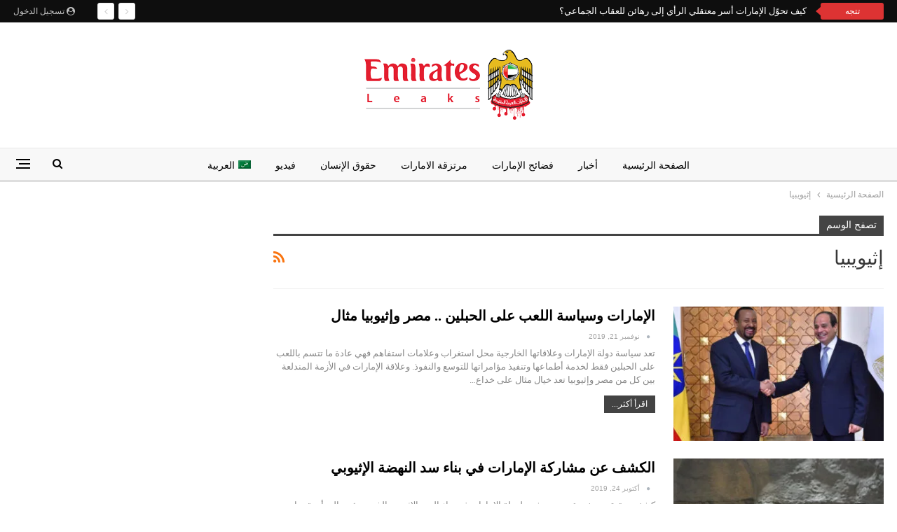

--- FILE ---
content_type: text/html; charset=UTF-8
request_url: https://emiratesleaks.com/tag/%D8%A5%D8%AB%D9%8A%D9%88%D9%8A%D8%A8%D9%8A%D8%A7/
body_size: 61738
content:
	<!DOCTYPE html>
		<!--[if IE 8]>
	<html class="ie ie8" dir="rtl" lang="ar"> <![endif]-->
	<!--[if IE 9]>
	<html class="ie ie9" dir="rtl" lang="ar"> <![endif]-->
	<!--[if gt IE 9]><!-->
<html dir="rtl" lang="ar"> <!--<![endif]-->
	<head>
				<meta charset="UTF-8">
		<meta http-equiv="X-UA-Compatible" content="IE=edge">
		<meta name="viewport" content="width=device-width, initial-scale=1.0">
		<link rel="pingback" href="https://emiratesleaks.com/xmlrpc.php"/>

		<meta name='robots' content='index, follow, max-image-preview:large, max-snippet:-1, max-video-preview:-1' />
	<style>img:is([sizes="auto" i], [sizes^="auto," i]) { contain-intrinsic-size: 3000px 1500px }</style>
	<link rel="alternate" hreflang="ar" href="https://emiratesleaks.com/tag/%d8%a5%d8%ab%d9%8a%d9%88%d9%8a%d8%a8%d9%8a%d8%a7/" />
<link rel="alternate" hreflang="x-default" href="https://emiratesleaks.com/tag/%d8%a5%d8%ab%d9%8a%d9%88%d9%8a%d8%a8%d9%8a%d8%a7/" />

	<!-- This site is optimized with the Yoast SEO plugin v26.8 - https://yoast.com/product/yoast-seo-wordpress/ -->
	<title>إثيويبيا الأرشيف - الإمارات ليكس</title>
	<link rel="canonical" href="https://emiratesleaks.com/tag/إثيويبيا/" />
	<meta property="og:locale" content="ar_AR" />
	<meta property="og:type" content="article" />
	<meta property="og:title" content="إثيويبيا الأرشيف - الإمارات ليكس" />
	<meta property="og:url" content="https://emiratesleaks.com/tag/إثيويبيا/" />
	<meta property="og:site_name" content="الإمارات ليكس" />
	<meta property="og:image" content="https://i0.wp.com/emiratesleaks.com/wp-content/uploads/2022/01/%D8%A7%D9%84%D8%A7%D9%85%D8%A7%D8%B1%D8%A7%D8%AA-%D9%84%D9%8A%D9%83%D8%B3-1.jpg?fit=175%2C95&ssl=1" />
	<meta property="og:image:width" content="175" />
	<meta property="og:image:height" content="95" />
	<meta property="og:image:type" content="image/jpeg" />
	<meta name="twitter:card" content="summary_large_image" />
	<meta name="twitter:site" content="@emirates_leakss" />
	<script type="application/ld+json" class="yoast-schema-graph">{"@context":"https://schema.org","@graph":[{"@type":"CollectionPage","@id":"https://emiratesleaks.com/tag/%d8%a5%d8%ab%d9%8a%d9%88%d9%8a%d8%a8%d9%8a%d8%a7/","url":"https://emiratesleaks.com/tag/%d8%a5%d8%ab%d9%8a%d9%88%d9%8a%d8%a8%d9%8a%d8%a7/","name":"إثيويبيا الأرشيف - الإمارات ليكس","isPartOf":{"@id":"https://emiratesleaks.com/#website"},"primaryImageOfPage":{"@id":"https://emiratesleaks.com/tag/%d8%a5%d8%ab%d9%8a%d9%88%d9%8a%d8%a8%d9%8a%d8%a7/#primaryimage"},"image":{"@id":"https://emiratesleaks.com/tag/%d8%a5%d8%ab%d9%8a%d9%88%d9%8a%d8%a8%d9%8a%d8%a7/#primaryimage"},"thumbnailUrl":"https://i0.wp.com/emiratesleaks.com/wp-content/uploads/2019/11/2030-6.jpg?fit=980%2C551&ssl=1","breadcrumb":{"@id":"https://emiratesleaks.com/tag/%d8%a5%d8%ab%d9%8a%d9%88%d9%8a%d8%a8%d9%8a%d8%a7/#breadcrumb"},"inLanguage":"ar"},{"@type":"ImageObject","inLanguage":"ar","@id":"https://emiratesleaks.com/tag/%d8%a5%d8%ab%d9%8a%d9%88%d9%8a%d8%a8%d9%8a%d8%a7/#primaryimage","url":"https://i0.wp.com/emiratesleaks.com/wp-content/uploads/2019/11/2030-6.jpg?fit=980%2C551&ssl=1","contentUrl":"https://i0.wp.com/emiratesleaks.com/wp-content/uploads/2019/11/2030-6.jpg?fit=980%2C551&ssl=1","width":980,"height":551},{"@type":"BreadcrumbList","@id":"https://emiratesleaks.com/tag/%d8%a5%d8%ab%d9%8a%d9%88%d9%8a%d8%a8%d9%8a%d8%a7/#breadcrumb","itemListElement":[{"@type":"ListItem","position":1,"name":"الرئيسية","item":"https://emiratesleaks.com/"},{"@type":"ListItem","position":2,"name":"إثيويبيا"}]},{"@type":"WebSite","@id":"https://emiratesleaks.com/#website","url":"https://emiratesleaks.com/","name":"الإمارات ليكس","description":"موقع إخباري يهتم بفضائح و انتهاكات دولة الامارات","publisher":{"@id":"https://emiratesleaks.com/#organization"},"potentialAction":[{"@type":"SearchAction","target":{"@type":"EntryPoint","urlTemplate":"https://emiratesleaks.com/?s={search_term_string}"},"query-input":{"@type":"PropertyValueSpecification","valueRequired":true,"valueName":"search_term_string"}}],"inLanguage":"ar"},{"@type":"Organization","@id":"https://emiratesleaks.com/#organization","name":"امارات ليكس","url":"https://emiratesleaks.com/","logo":{"@type":"ImageObject","inLanguage":"ar","@id":"https://emiratesleaks.com/#/schema/logo/image/","url":"https://emiratesleaks.com/wp-content/uploads/2022/01/cropped-شعار-الامارات-ليكس.jpg","contentUrl":"https://emiratesleaks.com/wp-content/uploads/2022/01/cropped-شعار-الامارات-ليكس.jpg","width":512,"height":512,"caption":"امارات ليكس"},"image":{"@id":"https://emiratesleaks.com/#/schema/logo/image/"},"sameAs":["https://x.com/emirates_leakss","https://www.youtube.com/channel/UCi7NAuxOhLKnq1xZbt5f55g"]}]}</script>
	<!-- / Yoast SEO plugin. -->


<link rel='dns-prefetch' href='//stats.wp.com' />
<link rel='dns-prefetch' href='//fonts.googleapis.com' />
<link rel='dns-prefetch' href='//www.googletagmanager.com' />
<link rel='preconnect' href='//i0.wp.com' />
<link rel='preconnect' href='//c0.wp.com' />
<link rel="alternate" type="application/rss+xml" title="الإمارات ليكس &laquo; الخلاصة" href="https://emiratesleaks.com/feed/" />
<link rel="alternate" type="application/rss+xml" title="الإمارات ليكس &laquo; خلاصة التعليقات" href="https://emiratesleaks.com/comments/feed/" />
<link rel="alternate" type="application/rss+xml" title="الإمارات ليكس &laquo; إثيويبيا خلاصة الوسوم" href="https://emiratesleaks.com/tag/%d8%a5%d8%ab%d9%8a%d9%88%d9%8a%d8%a8%d9%8a%d8%a7/feed/" />
<script type="text/javascript">
/* <![CDATA[ */
window._wpemojiSettings = {"baseUrl":"https:\/\/s.w.org\/images\/core\/emoji\/16.0.1\/72x72\/","ext":".png","svgUrl":"https:\/\/s.w.org\/images\/core\/emoji\/16.0.1\/svg\/","svgExt":".svg","source":{"concatemoji":"https:\/\/emiratesleaks.com\/wp-includes\/js\/wp-emoji-release.min.js?ver=6.8.3"}};
/*! This file is auto-generated */
!function(s,n){var o,i,e;function c(e){try{var t={supportTests:e,timestamp:(new Date).valueOf()};sessionStorage.setItem(o,JSON.stringify(t))}catch(e){}}function p(e,t,n){e.clearRect(0,0,e.canvas.width,e.canvas.height),e.fillText(t,0,0);var t=new Uint32Array(e.getImageData(0,0,e.canvas.width,e.canvas.height).data),a=(e.clearRect(0,0,e.canvas.width,e.canvas.height),e.fillText(n,0,0),new Uint32Array(e.getImageData(0,0,e.canvas.width,e.canvas.height).data));return t.every(function(e,t){return e===a[t]})}function u(e,t){e.clearRect(0,0,e.canvas.width,e.canvas.height),e.fillText(t,0,0);for(var n=e.getImageData(16,16,1,1),a=0;a<n.data.length;a++)if(0!==n.data[a])return!1;return!0}function f(e,t,n,a){switch(t){case"flag":return n(e,"\ud83c\udff3\ufe0f\u200d\u26a7\ufe0f","\ud83c\udff3\ufe0f\u200b\u26a7\ufe0f")?!1:!n(e,"\ud83c\udde8\ud83c\uddf6","\ud83c\udde8\u200b\ud83c\uddf6")&&!n(e,"\ud83c\udff4\udb40\udc67\udb40\udc62\udb40\udc65\udb40\udc6e\udb40\udc67\udb40\udc7f","\ud83c\udff4\u200b\udb40\udc67\u200b\udb40\udc62\u200b\udb40\udc65\u200b\udb40\udc6e\u200b\udb40\udc67\u200b\udb40\udc7f");case"emoji":return!a(e,"\ud83e\udedf")}return!1}function g(e,t,n,a){var r="undefined"!=typeof WorkerGlobalScope&&self instanceof WorkerGlobalScope?new OffscreenCanvas(300,150):s.createElement("canvas"),o=r.getContext("2d",{willReadFrequently:!0}),i=(o.textBaseline="top",o.font="600 32px Arial",{});return e.forEach(function(e){i[e]=t(o,e,n,a)}),i}function t(e){var t=s.createElement("script");t.src=e,t.defer=!0,s.head.appendChild(t)}"undefined"!=typeof Promise&&(o="wpEmojiSettingsSupports",i=["flag","emoji"],n.supports={everything:!0,everythingExceptFlag:!0},e=new Promise(function(e){s.addEventListener("DOMContentLoaded",e,{once:!0})}),new Promise(function(t){var n=function(){try{var e=JSON.parse(sessionStorage.getItem(o));if("object"==typeof e&&"number"==typeof e.timestamp&&(new Date).valueOf()<e.timestamp+604800&&"object"==typeof e.supportTests)return e.supportTests}catch(e){}return null}();if(!n){if("undefined"!=typeof Worker&&"undefined"!=typeof OffscreenCanvas&&"undefined"!=typeof URL&&URL.createObjectURL&&"undefined"!=typeof Blob)try{var e="postMessage("+g.toString()+"("+[JSON.stringify(i),f.toString(),p.toString(),u.toString()].join(",")+"));",a=new Blob([e],{type:"text/javascript"}),r=new Worker(URL.createObjectURL(a),{name:"wpTestEmojiSupports"});return void(r.onmessage=function(e){c(n=e.data),r.terminate(),t(n)})}catch(e){}c(n=g(i,f,p,u))}t(n)}).then(function(e){for(var t in e)n.supports[t]=e[t],n.supports.everything=n.supports.everything&&n.supports[t],"flag"!==t&&(n.supports.everythingExceptFlag=n.supports.everythingExceptFlag&&n.supports[t]);n.supports.everythingExceptFlag=n.supports.everythingExceptFlag&&!n.supports.flag,n.DOMReady=!1,n.readyCallback=function(){n.DOMReady=!0}}).then(function(){return e}).then(function(){var e;n.supports.everything||(n.readyCallback(),(e=n.source||{}).concatemoji?t(e.concatemoji):e.wpemoji&&e.twemoji&&(t(e.twemoji),t(e.wpemoji)))}))}((window,document),window._wpemojiSettings);
/* ]]> */
</script>
<style id='wp-emoji-styles-inline-css' type='text/css'>

	img.wp-smiley, img.emoji {
		display: inline !important;
		border: none !important;
		box-shadow: none !important;
		height: 1em !important;
		width: 1em !important;
		margin: 0 0.07em !important;
		vertical-align: -0.1em !important;
		background: none !important;
		padding: 0 !important;
	}
</style>
<link rel='stylesheet' id='wp-block-library-rtl-css' href='https://c0.wp.com/c/6.8.3/wp-includes/css/dist/block-library/style-rtl.min.css' type='text/css' media='all' />
<style id='classic-theme-styles-inline-css' type='text/css'>
/*! This file is auto-generated */
.wp-block-button__link{color:#fff;background-color:#32373c;border-radius:9999px;box-shadow:none;text-decoration:none;padding:calc(.667em + 2px) calc(1.333em + 2px);font-size:1.125em}.wp-block-file__button{background:#32373c;color:#fff;text-decoration:none}
</style>
<link rel='stylesheet' id='mediaelement-css' href='https://c0.wp.com/c/6.8.3/wp-includes/js/mediaelement/mediaelementplayer-legacy.min.css' type='text/css' media='all' />
<link rel='stylesheet' id='wp-mediaelement-css' href='https://c0.wp.com/c/6.8.3/wp-includes/js/mediaelement/wp-mediaelement.min.css' type='text/css' media='all' />
<style id='jetpack-sharing-buttons-style-inline-css' type='text/css'>
.jetpack-sharing-buttons__services-list{display:flex;flex-direction:row;flex-wrap:wrap;gap:0;list-style-type:none;margin:5px;padding:0}.jetpack-sharing-buttons__services-list.has-small-icon-size{font-size:12px}.jetpack-sharing-buttons__services-list.has-normal-icon-size{font-size:16px}.jetpack-sharing-buttons__services-list.has-large-icon-size{font-size:24px}.jetpack-sharing-buttons__services-list.has-huge-icon-size{font-size:36px}@media print{.jetpack-sharing-buttons__services-list{display:none!important}}.editor-styles-wrapper .wp-block-jetpack-sharing-buttons{gap:0;padding-inline-start:0}ul.jetpack-sharing-buttons__services-list.has-background{padding:1.25em 2.375em}
</style>
<style id='global-styles-inline-css' type='text/css'>
:root{--wp--preset--aspect-ratio--square: 1;--wp--preset--aspect-ratio--4-3: 4/3;--wp--preset--aspect-ratio--3-4: 3/4;--wp--preset--aspect-ratio--3-2: 3/2;--wp--preset--aspect-ratio--2-3: 2/3;--wp--preset--aspect-ratio--16-9: 16/9;--wp--preset--aspect-ratio--9-16: 9/16;--wp--preset--color--black: #000000;--wp--preset--color--cyan-bluish-gray: #abb8c3;--wp--preset--color--white: #ffffff;--wp--preset--color--pale-pink: #f78da7;--wp--preset--color--vivid-red: #cf2e2e;--wp--preset--color--luminous-vivid-orange: #ff6900;--wp--preset--color--luminous-vivid-amber: #fcb900;--wp--preset--color--light-green-cyan: #7bdcb5;--wp--preset--color--vivid-green-cyan: #00d084;--wp--preset--color--pale-cyan-blue: #8ed1fc;--wp--preset--color--vivid-cyan-blue: #0693e3;--wp--preset--color--vivid-purple: #9b51e0;--wp--preset--gradient--vivid-cyan-blue-to-vivid-purple: linear-gradient(135deg,rgba(6,147,227,1) 0%,rgb(155,81,224) 100%);--wp--preset--gradient--light-green-cyan-to-vivid-green-cyan: linear-gradient(135deg,rgb(122,220,180) 0%,rgb(0,208,130) 100%);--wp--preset--gradient--luminous-vivid-amber-to-luminous-vivid-orange: linear-gradient(135deg,rgba(252,185,0,1) 0%,rgba(255,105,0,1) 100%);--wp--preset--gradient--luminous-vivid-orange-to-vivid-red: linear-gradient(135deg,rgba(255,105,0,1) 0%,rgb(207,46,46) 100%);--wp--preset--gradient--very-light-gray-to-cyan-bluish-gray: linear-gradient(135deg,rgb(238,238,238) 0%,rgb(169,184,195) 100%);--wp--preset--gradient--cool-to-warm-spectrum: linear-gradient(135deg,rgb(74,234,220) 0%,rgb(151,120,209) 20%,rgb(207,42,186) 40%,rgb(238,44,130) 60%,rgb(251,105,98) 80%,rgb(254,248,76) 100%);--wp--preset--gradient--blush-light-purple: linear-gradient(135deg,rgb(255,206,236) 0%,rgb(152,150,240) 100%);--wp--preset--gradient--blush-bordeaux: linear-gradient(135deg,rgb(254,205,165) 0%,rgb(254,45,45) 50%,rgb(107,0,62) 100%);--wp--preset--gradient--luminous-dusk: linear-gradient(135deg,rgb(255,203,112) 0%,rgb(199,81,192) 50%,rgb(65,88,208) 100%);--wp--preset--gradient--pale-ocean: linear-gradient(135deg,rgb(255,245,203) 0%,rgb(182,227,212) 50%,rgb(51,167,181) 100%);--wp--preset--gradient--electric-grass: linear-gradient(135deg,rgb(202,248,128) 0%,rgb(113,206,126) 100%);--wp--preset--gradient--midnight: linear-gradient(135deg,rgb(2,3,129) 0%,rgb(40,116,252) 100%);--wp--preset--font-size--small: 13px;--wp--preset--font-size--medium: 20px;--wp--preset--font-size--large: 36px;--wp--preset--font-size--x-large: 42px;--wp--preset--spacing--20: 0.44rem;--wp--preset--spacing--30: 0.67rem;--wp--preset--spacing--40: 1rem;--wp--preset--spacing--50: 1.5rem;--wp--preset--spacing--60: 2.25rem;--wp--preset--spacing--70: 3.38rem;--wp--preset--spacing--80: 5.06rem;--wp--preset--shadow--natural: 6px 6px 9px rgba(0, 0, 0, 0.2);--wp--preset--shadow--deep: 12px 12px 50px rgba(0, 0, 0, 0.4);--wp--preset--shadow--sharp: 6px 6px 0px rgba(0, 0, 0, 0.2);--wp--preset--shadow--outlined: 6px 6px 0px -3px rgba(255, 255, 255, 1), 6px 6px rgba(0, 0, 0, 1);--wp--preset--shadow--crisp: 6px 6px 0px rgba(0, 0, 0, 1);}:where(.is-layout-flex){gap: 0.5em;}:where(.is-layout-grid){gap: 0.5em;}body .is-layout-flex{display: flex;}.is-layout-flex{flex-wrap: wrap;align-items: center;}.is-layout-flex > :is(*, div){margin: 0;}body .is-layout-grid{display: grid;}.is-layout-grid > :is(*, div){margin: 0;}:where(.wp-block-columns.is-layout-flex){gap: 2em;}:where(.wp-block-columns.is-layout-grid){gap: 2em;}:where(.wp-block-post-template.is-layout-flex){gap: 1.25em;}:where(.wp-block-post-template.is-layout-grid){gap: 1.25em;}.has-black-color{color: var(--wp--preset--color--black) !important;}.has-cyan-bluish-gray-color{color: var(--wp--preset--color--cyan-bluish-gray) !important;}.has-white-color{color: var(--wp--preset--color--white) !important;}.has-pale-pink-color{color: var(--wp--preset--color--pale-pink) !important;}.has-vivid-red-color{color: var(--wp--preset--color--vivid-red) !important;}.has-luminous-vivid-orange-color{color: var(--wp--preset--color--luminous-vivid-orange) !important;}.has-luminous-vivid-amber-color{color: var(--wp--preset--color--luminous-vivid-amber) !important;}.has-light-green-cyan-color{color: var(--wp--preset--color--light-green-cyan) !important;}.has-vivid-green-cyan-color{color: var(--wp--preset--color--vivid-green-cyan) !important;}.has-pale-cyan-blue-color{color: var(--wp--preset--color--pale-cyan-blue) !important;}.has-vivid-cyan-blue-color{color: var(--wp--preset--color--vivid-cyan-blue) !important;}.has-vivid-purple-color{color: var(--wp--preset--color--vivid-purple) !important;}.has-black-background-color{background-color: var(--wp--preset--color--black) !important;}.has-cyan-bluish-gray-background-color{background-color: var(--wp--preset--color--cyan-bluish-gray) !important;}.has-white-background-color{background-color: var(--wp--preset--color--white) !important;}.has-pale-pink-background-color{background-color: var(--wp--preset--color--pale-pink) !important;}.has-vivid-red-background-color{background-color: var(--wp--preset--color--vivid-red) !important;}.has-luminous-vivid-orange-background-color{background-color: var(--wp--preset--color--luminous-vivid-orange) !important;}.has-luminous-vivid-amber-background-color{background-color: var(--wp--preset--color--luminous-vivid-amber) !important;}.has-light-green-cyan-background-color{background-color: var(--wp--preset--color--light-green-cyan) !important;}.has-vivid-green-cyan-background-color{background-color: var(--wp--preset--color--vivid-green-cyan) !important;}.has-pale-cyan-blue-background-color{background-color: var(--wp--preset--color--pale-cyan-blue) !important;}.has-vivid-cyan-blue-background-color{background-color: var(--wp--preset--color--vivid-cyan-blue) !important;}.has-vivid-purple-background-color{background-color: var(--wp--preset--color--vivid-purple) !important;}.has-black-border-color{border-color: var(--wp--preset--color--black) !important;}.has-cyan-bluish-gray-border-color{border-color: var(--wp--preset--color--cyan-bluish-gray) !important;}.has-white-border-color{border-color: var(--wp--preset--color--white) !important;}.has-pale-pink-border-color{border-color: var(--wp--preset--color--pale-pink) !important;}.has-vivid-red-border-color{border-color: var(--wp--preset--color--vivid-red) !important;}.has-luminous-vivid-orange-border-color{border-color: var(--wp--preset--color--luminous-vivid-orange) !important;}.has-luminous-vivid-amber-border-color{border-color: var(--wp--preset--color--luminous-vivid-amber) !important;}.has-light-green-cyan-border-color{border-color: var(--wp--preset--color--light-green-cyan) !important;}.has-vivid-green-cyan-border-color{border-color: var(--wp--preset--color--vivid-green-cyan) !important;}.has-pale-cyan-blue-border-color{border-color: var(--wp--preset--color--pale-cyan-blue) !important;}.has-vivid-cyan-blue-border-color{border-color: var(--wp--preset--color--vivid-cyan-blue) !important;}.has-vivid-purple-border-color{border-color: var(--wp--preset--color--vivid-purple) !important;}.has-vivid-cyan-blue-to-vivid-purple-gradient-background{background: var(--wp--preset--gradient--vivid-cyan-blue-to-vivid-purple) !important;}.has-light-green-cyan-to-vivid-green-cyan-gradient-background{background: var(--wp--preset--gradient--light-green-cyan-to-vivid-green-cyan) !important;}.has-luminous-vivid-amber-to-luminous-vivid-orange-gradient-background{background: var(--wp--preset--gradient--luminous-vivid-amber-to-luminous-vivid-orange) !important;}.has-luminous-vivid-orange-to-vivid-red-gradient-background{background: var(--wp--preset--gradient--luminous-vivid-orange-to-vivid-red) !important;}.has-very-light-gray-to-cyan-bluish-gray-gradient-background{background: var(--wp--preset--gradient--very-light-gray-to-cyan-bluish-gray) !important;}.has-cool-to-warm-spectrum-gradient-background{background: var(--wp--preset--gradient--cool-to-warm-spectrum) !important;}.has-blush-light-purple-gradient-background{background: var(--wp--preset--gradient--blush-light-purple) !important;}.has-blush-bordeaux-gradient-background{background: var(--wp--preset--gradient--blush-bordeaux) !important;}.has-luminous-dusk-gradient-background{background: var(--wp--preset--gradient--luminous-dusk) !important;}.has-pale-ocean-gradient-background{background: var(--wp--preset--gradient--pale-ocean) !important;}.has-electric-grass-gradient-background{background: var(--wp--preset--gradient--electric-grass) !important;}.has-midnight-gradient-background{background: var(--wp--preset--gradient--midnight) !important;}.has-small-font-size{font-size: var(--wp--preset--font-size--small) !important;}.has-medium-font-size{font-size: var(--wp--preset--font-size--medium) !important;}.has-large-font-size{font-size: var(--wp--preset--font-size--large) !important;}.has-x-large-font-size{font-size: var(--wp--preset--font-size--x-large) !important;}
:where(.wp-block-post-template.is-layout-flex){gap: 1.25em;}:where(.wp-block-post-template.is-layout-grid){gap: 1.25em;}
:where(.wp-block-columns.is-layout-flex){gap: 2em;}:where(.wp-block-columns.is-layout-grid){gap: 2em;}
:root :where(.wp-block-pullquote){font-size: 1.5em;line-height: 1.6;}
</style>
<link rel='stylesheet' id='wpml-menu-item-0-css' href='https://emiratesleaks.com/wp-content/plugins/sitepress-multilingual-cms/templates/language-switchers/menu-item/style.min.css?ver=1' type='text/css' media='all' />
<link rel='stylesheet' id='better-framework-main-fonts-css' href='https://fonts.googleapis.com/css?family=Roboto:400,500,700,400italic%7CPT+Serif:700&#038;display=swap' type='text/css' media='all' />
<script type="text/javascript" src="https://c0.wp.com/c/6.8.3/wp-includes/js/jquery/jquery.min.js" id="jquery-core-js"></script>
<script type="text/javascript" src="https://c0.wp.com/c/6.8.3/wp-includes/js/jquery/jquery-migrate.min.js" id="jquery-migrate-js"></script>
<!--[if lt IE 9]>
<script type="text/javascript" src="https://emiratesleaks.com/wp-content/themes/publisher/includes/libs/better-framework/assets/js/html5shiv.min.js?ver=3.11.2" id="bf-html5shiv-js"></script>
<![endif]-->
<!--[if lt IE 9]>
<script type="text/javascript" src="https://emiratesleaks.com/wp-content/themes/publisher/includes/libs/better-framework/assets/js/respond.min.js?ver=3.11.2" id="bf-respond-js"></script>
<![endif]-->
<link rel="https://api.w.org/" href="https://emiratesleaks.com/wp-json/" /><link rel="alternate" title="JSON" type="application/json" href="https://emiratesleaks.com/wp-json/wp/v2/tags/3659" /><link rel="EditURI" type="application/rsd+xml" title="RSD" href="https://emiratesleaks.com/xmlrpc.php?rsd" />
<meta name="generator" content="WordPress 6.8.3" />
<meta name="generator" content="WPML ver:4.7.3 stt:5,1,4;" />
<meta name="generator" content="Site Kit by Google 1.170.0" /><!-- Global site tag (gtag.js) - Google Analytics -->
<script async src="https://www.googletagmanager.com/gtag/js?id=UA-211285316-1"></script>
<script>
  window.dataLayer = window.dataLayer || [];
  function gtag(){dataLayer.push(arguments);}
  gtag('js', new Date());

  gtag('config', 'UA-211285316-1');
</script>
	<style>img#wpstats{display:none}</style>
		<meta name="google-site-verification" content="rjjf30oBmMCYkbXVNx6TPahy4kdnTQBzEr-pR0fZfps"><meta name="generator" content="Powered by WPBakery Page Builder - drag and drop page builder for WordPress."/>
<script type="application/ld+json">{
    "@context": "http:\/\/schema.org\/",
    "@type": "Organization",
    "@id": "#organization",
    "logo": {
        "@type": "ImageObject",
        "url": "https:\/\/emiratesleaks.com\/wp-content\/uploads\/2023\/02\/Logo-emiratesleaks.png"
    },
    "url": "https:\/\/emiratesleaks.com\/",
    "name": "\u0627\u0644\u0625\u0645\u0627\u0631\u0627\u062a \u0644\u064a\u0643\u0633",
    "description": "\u0645\u0648\u0642\u0639 \u0625\u062e\u0628\u0627\u0631\u064a \u064a\u0647\u062a\u0645 \u0628\u0641\u0636\u0627\u0626\u062d \u0648 \u0627\u0646\u062a\u0647\u0627\u0643\u0627\u062a \u062f\u0648\u0644\u0629 \u0627\u0644\u0627\u0645\u0627\u0631\u0627\u062a"
}</script>
<script type="application/ld+json">{
    "@context": "http:\/\/schema.org\/",
    "@type": "WebSite",
    "name": "\u0627\u0644\u0625\u0645\u0627\u0631\u0627\u062a \u0644\u064a\u0643\u0633",
    "alternateName": "\u0645\u0648\u0642\u0639 \u0625\u062e\u0628\u0627\u0631\u064a \u064a\u0647\u062a\u0645 \u0628\u0641\u0636\u0627\u0626\u062d \u0648 \u0627\u0646\u062a\u0647\u0627\u0643\u0627\u062a \u062f\u0648\u0644\u0629 \u0627\u0644\u0627\u0645\u0627\u0631\u0627\u062a",
    "url": "https:\/\/emiratesleaks.com\/"
}</script>
<link rel='stylesheet' id='bf-minifed-css-1' href='https://emiratesleaks.com/wp-content/bs-booster-cache/799f854bb9d8808c6d4b371ee732dd3a.css' type='text/css' media='all' />
<link rel='stylesheet' id='7.8.0-1768731418' href='https://emiratesleaks.com/wp-content/bs-booster-cache/a7d651539c9899783259f0d566501673.css' type='text/css' media='all' />
<link rel="icon" href="https://i0.wp.com/emiratesleaks.com/wp-content/uploads/2022/01/cropped-%D9%85%D9%88%D9%82%D8%B9-%D8%A7%D9%84%D8%A7%D9%85%D8%A7%D8%B1%D8%A7%D8%AA-%D9%84%D9%8A%D9%83%D8%B3.jpg?fit=32%2C32&#038;ssl=1" sizes="32x32" />
<link rel="icon" href="https://i0.wp.com/emiratesleaks.com/wp-content/uploads/2022/01/cropped-%D9%85%D9%88%D9%82%D8%B9-%D8%A7%D9%84%D8%A7%D9%85%D8%A7%D8%B1%D8%A7%D8%AA-%D9%84%D9%8A%D9%83%D8%B3.jpg?fit=192%2C192&#038;ssl=1" sizes="192x192" />
<link rel="apple-touch-icon" href="https://i0.wp.com/emiratesleaks.com/wp-content/uploads/2022/01/cropped-%D9%85%D9%88%D9%82%D8%B9-%D8%A7%D9%84%D8%A7%D9%85%D8%A7%D8%B1%D8%A7%D8%AA-%D9%84%D9%8A%D9%83%D8%B3.jpg?fit=180%2C180&#038;ssl=1" />
<meta name="msapplication-TileImage" content="https://i0.wp.com/emiratesleaks.com/wp-content/uploads/2022/01/cropped-%D9%85%D9%88%D9%82%D8%B9-%D8%A7%D9%84%D8%A7%D9%85%D8%A7%D8%B1%D8%A7%D8%AA-%D9%84%D9%8A%D9%83%D8%B3.jpg?fit=270%2C270&#038;ssl=1" />

<!-- BetterFramework Head Inline CSS -->
<style>
.archive-title .desc{
    display:none;
}

</style>
<!-- /BetterFramework Head Inline CSS-->
		<style type="text/css" id="wp-custom-css">
			a,h1,h2,h3,h4{
    font-family: 'Cairo' !important; 
}
p,span {
    font-family: 'Noto Sans Arabic', sans-serif;
}		</style>
		<noscript><style> .wpb_animate_when_almost_visible { opacity: 1; }</style></noscript>	</head>

<body class="rtl archive tag tag-3659 wp-theme-publisher bs-theme bs-publisher bs-publisher-news-plus active-light-box close-rh page-layout-2-col-right full-width active-sticky-sidebar main-menu-sticky-smart active-ajax-search  wpb-js-composer js-comp-ver-6.9.0 vc_responsive bs-ll-a" dir="rtl">
<div class="off-canvas-overlay"></div>
<div class="off-canvas-container right skin-white">
	<div class="off-canvas-inner">
		<span class="canvas-close"><i></i></span>
					<div class="off-canvas-header">
								<div class="site-description">موقع إخباري يهتم بفضائح و انتهاكات دولة الامارات</div>
			</div>
						<div class="off-canvas-search">
				<form role="search" method="get" action="https://emiratesleaks.com">
					<input type="text" name="s" value=""
					       placeholder="بحث...">
					<i class="fa fa-search"></i>
				</form>
			</div>
						<nav class="off-canvas-menu">
				<ul class="menu bsm-pure clearfix">
					<li id="menu-item-47799" class="menu-item menu-item-type-post_type menu-item-object-page menu-item-home better-anim-fade menu-item-47799"><a href="https://emiratesleaks.com/">الصفحة الرئيسية</a></li>
<li id="menu-item-47791" class="menu-item menu-item-type-taxonomy menu-item-object-category menu-term-21 better-anim-fade menu-item-47791"><a href="https://emiratesleaks.com/category/news/">أخبار</a></li>
<li id="menu-item-47792" class="menu-item menu-item-type-taxonomy menu-item-object-category menu-term-24 better-anim-fade menu-item-47792"><a href="https://emiratesleaks.com/category/emirates-scandals/">فضائح الإمارات</a></li>
<li id="menu-item-47794" class="menu-item menu-item-type-taxonomy menu-item-object-category menu-term-22 better-anim-fade menu-item-47794"><a href="https://emiratesleaks.com/category/uae-mercenaries/">مرتزقة الامارات</a></li>
<li id="menu-item-47795" class="menu-item menu-item-type-taxonomy menu-item-object-category menu-term-4500 better-anim-fade menu-item-47795"><a href="https://emiratesleaks.com/category/human-rights/">حقوق الإنسان</a></li>
<li id="menu-item-47793" class="menu-item menu-item-type-taxonomy menu-item-object-category menu-term-23 better-anim-fade menu-item-47793"><a href="https://emiratesleaks.com/category/%d9%81%d9%8a%d8%af%d9%8a%d9%88/">فيديو</a></li>
<li id="menu-item-wpml-ls-6589-ar" class="menu-item wpml-ls-slot-6589 wpml-ls-item wpml-ls-item-ar wpml-ls-current-language wpml-ls-menu-item wpml-ls-first-item wpml-ls-last-item menu-item-type-wpml_ls_menu_item menu-item-object-wpml_ls_menu_item better-anim-slide-left-in menu-item-wpml-ls-6589-ar"><a href="https://emiratesleaks.com/tag/%d8%a5%d8%ab%d9%8a%d9%88%d9%8a%d8%a8%d9%8a%d8%a7/" title="التبديل إلى العربية"><img
            class="wpml-ls-flag"
            src="https://emiratesleaks.com/wp-content/plugins/sitepress-multilingual-cms/res/flags/ar.png"
            alt=""
            
            
    /><span class="wpml-ls-native" lang="ar">العربية</span></a></li>
				</ul>
			</nav>
						<div class="off_canvas_footer">
				<div class="off_canvas_footer-info entry-content">
					<p><br data-mce-bogus="1"></p>
				</div>
			</div>
				</div>
</div>
	<header id="header" class="site-header header-style-1 full-width" itemscope="itemscope" itemtype="https://schema.org/WPHeader">
		<section class="topbar topbar-style-2 hidden-xs hidden-xs">
	<div class="content-wrap">
		<div class="container">

			<div class="topbar-inner clearfix">

									<div class="section-links">
													<a class="topbar-sign-in "
							   data-toggle="modal" data-target="#bsLoginModal">
								<i class="fa fa-user-circle"></i> تسجيل الدخول							</a>

							<div class="modal sign-in-modal fade" id="bsLoginModal" tabindex="-1" role="dialog"
							     style="display: none">
								<div class="modal-dialog" role="document">
									<div class="modal-content">
											<span class="close-modal" data-dismiss="modal" aria-label="Close"><i
														class="fa fa-close"></i></span>
										<div class="modal-body">
											<div id="form_7206_" class="bs-shortcode bs-login-shortcode ">
		<div class="bs-login bs-type-login"  style="display:none">

					<div class="bs-login-panel bs-login-sign-panel bs-current-login-panel">
								<form name="loginform"
				      action="https://emiratesleaks.com/wp-login.php" method="post">

					
					<div class="login-header">
						<span class="login-icon fa fa-user-circle main-color"></span>
						<p>مرحبا، تسجيل الدخول إلى حسابك.</p>
					</div>
					
					<div class="login-field login-username">
						<input type="text" name="log" id="form_7206_user_login" class="input"
						       value="" size="20"
						       placeholder="اسم المستخدم أو البريد الالكتروني..." required/>
					</div>

					<div class="login-field login-password">
						<input type="password" name="pwd" id="form_7206_user_pass"
						       class="input"
						       value="" size="20" placeholder="كلمة المرور..."
						       required/>
					</div>

					
					<div class="login-field">
						<a href="https://emiratesleaks.com/wp-login.php?action=lostpassword&redirect_to=https%3A%2F%2Femiratesleaks.com%2Ftag%2F%25D8%25A5%25D8%25AB%25D9%258A%25D9%2588%25D9%258A%25D8%25A8%25D9%258A%25D8%25A7%2F"
						   class="go-reset-panel">نسيت كلمة المرور؟</a>

													<span class="login-remember">
							<input class="remember-checkbox" name="rememberme" type="checkbox"
							       id="form_7206_rememberme"
							       value="forever"  />
							<label class="remember-label">تذكرني</label>
						</span>
											</div>

					
					<div class="login-field login-submit">
						<input type="submit" name="wp-submit"
						       class="button-primary login-btn"
						       value="تسجيل الدخول"/>
						<input type="hidden" name="redirect_to" value="https://emiratesleaks.com/tag/%D8%A5%D8%AB%D9%8A%D9%88%D9%8A%D8%A8%D9%8A%D8%A7/"/>
					</div>

									</form>
			</div>

			<div class="bs-login-panel bs-login-reset-panel">

				<span class="go-login-panel"><i
							class="fa fa-angle-right"></i> تسجيل الدخول</span>

				<div class="bs-login-reset-panel-inner">
					<div class="login-header">
						<span class="login-icon fa fa-support"></span>
						<p>استعادة كلمة المرور الخاصة بك.</p>
						<p>كلمة المرور سترسل إليك بالبريد الإلكتروني.</p>
					</div>
										<form name="lostpasswordform" id="form_7206_lostpasswordform"
					      action="https://emiratesleaks.com/wp-login.php?action=lostpassword"
					      method="post">

						<div class="login-field reset-username">
							<input type="text" name="user_login" class="input" value=""
							       placeholder="اسم المستخدم أو البريد الالكتروني..."
							       required/>
						</div>

						
						<div class="login-field reset-submit">

							<input type="hidden" name="redirect_to" value=""/>
							<input type="submit" name="wp-submit" class="login-btn"
							       value="إرسال كلمة المرور"/>

						</div>
					</form>
				</div>
			</div>
			</div>
	</div>
										</div>
									</div>
								</div>
							</div>
												</div>
				
				<div class="section-menu">
						<div id="newsticker-1364486308" class="better-newsticker term-21,4500,24,23,22"
	     data-speed="12000">
		<p class="heading ">تتجه</p>
		<ul class="news-list">
								<li>
						<a class="limit-line" href="https://emiratesleaks.com/%d8%a7%d9%84%d8%ac%d9%85%d8%a7%d8%b9%d9%8a/">
							كيف تحوّل الإمارات أسر معتقلي الرأي إلى رهائن للعقاب الجماعي؟						</a>
					</li>
										<li>
						<a class="limit-line" href="https://emiratesleaks.com/%d8%a7%d9%84%d8%a3%d9%83%d8%ab%d8%b1-%d8%af%d9%85%d9%88%d9%8a%d8%a9-%d9%81%d9%8a-%d8%ac%d8%b1%d8%a7%d8%a6%d9%85-%d8%a7%d9%84%d9%82%d8%aa%d9%84/">
							منصور بن زايد… الاسم الأكثر دموية في جرائم القتل في السودان						</a>
					</li>
										<li>
						<a class="limit-line" href="https://emiratesleaks.com/%d8%a7%d8%ac%d8%aa%d9%85%d8%a7%d8%b9-%d8%a5%d9%85%d8%a7%d8%b1%d8%a7%d8%aa%d9%8a-%d8%a5%d8%b3%d8%b1%d8%a7%d8%a6%d9%8a%d9%84%d9%8a-2/">
							تفاصيل اجتماع إماراتي إسرائيلي سري لبحث تعطيل أي تسوية سعودية في اليمن						</a>
					</li>
										<li>
						<a class="limit-line" href="https://emiratesleaks.com/%d8%b4%d9%83%d9%88%d9%89-%d9%86%d9%82%d8%a7%d8%a8%d9%8a%d8%a9-%d8%a5%d9%81%d8%b1%d9%8a%d9%82%d9%8a%d8%a9/">
							حصري: الإمارات دفعت لتقديم شكوى نقابية إفريقية ضد السعودية						</a>
					</li>
										<li>
						<a class="limit-line" href="https://emiratesleaks.com/%d8%a8%d8%ba%d8%b7%d8%a7%d8%a1-%d8%a7%d9%84%d8%aa%d9%86%d9%85%d9%8a%d8%a9/">
							الإمارات وتوسيع النفوذ بغطاء التنمية: مخاطر سياسية ونهب مقدرات الدول						</a>
					</li>
										<li>
						<a class="limit-line" href="https://emiratesleaks.com/%d8%a8%d9%86%d8%a7%d8%a1-%d9%85%d9%86%d8%b8%d9%88%d9%85%d8%a9-%d9%85%d9%8a%d9%84%d9%8a%d8%b4%d9%8a%d8%a7%d9%88%d9%8a%d8%a9/">
							الحقيقة الكاملة لمشروع الإمارات في جنوب اليمن عبر بناء منظومة ميليشياوية موازية للدولة						</a>
					</li>
										<li>
						<a class="limit-line" href="https://emiratesleaks.com/%d8%ac%d8%b1%d8%a7%d8%a6%d9%85-%d8%a7%d9%84%d9%87%d9%84%d8%a7%d9%84-%d8%a7%d9%84%d8%a3%d8%ad%d9%85%d8%b1-%d8%a7%d9%84%d8%a5%d9%85%d8%a7%d8%b1%d8%a7%d8%aa%d9%8a/">
							إمارات ليكس تفتح ملف جرائم الهلال الأحمر الإماراتي الأمنية						</a>
					</li>
										<li>
						<a class="limit-line" href="https://emiratesleaks.com/%d8%b7%d8%b1%d9%8a%d9%82-%d8%a7%d9%84%d8%aa%d9%88%d8%b3%d8%b9-%d9%88%d8%a7%d9%84%d9%86%d9%81%d9%88%d8%b0/">
							موانئ الإمارات.. البوابة التي فتحت لإسرائيل طريق التوسع والنفوذ						</a>
					</li>
										<li>
						<a class="limit-line" href="https://emiratesleaks.com/%d8%a8%d8%b9%d8%af-%d8%a7%d9%86%d9%83%d8%b4%d8%a7%d9%81-%d8%a3%d8%af%d9%88%d8%a7%d8%b1%d9%87%d8%a7/">
							الإمارات تدخل عزلة متسارعة بعد انكشاف أدوارها في دعم الميليشيات						</a>
					</li>
										<li>
						<a class="limit-line" href="https://emiratesleaks.com/%d8%a7%d8%b3%d8%aa%d9%87%d8%af%d8%a7%d9%81-%d8%a7%d9%84%d9%85%d8%b3%d9%84%d9%85%d9%8a%d9%86/">
							كيف توظّف الإمارات التعليم لتغذية استهداف المسلمين في أوروبا؟						</a>
					</li>
							</ul>
	</div>
				</div>

			</div>
		</div>
	</div>
</section>
		<div class="header-inner">
			<div class="content-wrap">
				<div class="container">
					<div id="site-branding" class="site-branding">
	<p  id="site-title" class="logo h1 img-logo">
	<a href="https://emiratesleaks.com/" itemprop="url" rel="home">
					<img id="site-logo" src="https://emiratesleaks.com/wp-content/uploads/2023/02/Logo-emiratesleaks.png"
			     alt="Publisher"  data-bsrjs="https://emiratesleaks.com/wp-content/uploads/2023/02/Logo-emiratesleaks.png"  />

			<span class="site-title">Publisher - موقع إخباري يهتم بفضائح و انتهاكات دولة الامارات</span>
				</a>
</p>
</div><!-- .site-branding -->
				</div>

			</div>
		</div>
		<div id="menu-main" class="menu main-menu-wrapper show-search-item show-off-canvas menu-actions-btn-width-2" role="navigation" itemscope="itemscope" itemtype="https://schema.org/SiteNavigationElement">
	<div class="main-menu-inner">
		<div class="content-wrap">
			<div class="container">

				<nav class="main-menu-container">
					<ul id="main-navigation" class="main-menu menu bsm-pure clearfix">
						<li class="menu-item menu-item-type-post_type menu-item-object-page menu-item-home better-anim-fade menu-item-47799"><a href="https://emiratesleaks.com/">الصفحة الرئيسية</a></li>
<li class="menu-item menu-item-type-taxonomy menu-item-object-category menu-term-21 better-anim-fade menu-item-47791"><a href="https://emiratesleaks.com/category/news/">أخبار</a></li>
<li class="menu-item menu-item-type-taxonomy menu-item-object-category menu-term-24 better-anim-fade menu-item-47792"><a href="https://emiratesleaks.com/category/emirates-scandals/">فضائح الإمارات</a></li>
<li class="menu-item menu-item-type-taxonomy menu-item-object-category menu-term-22 better-anim-fade menu-item-47794"><a href="https://emiratesleaks.com/category/uae-mercenaries/">مرتزقة الامارات</a></li>
<li class="menu-item menu-item-type-taxonomy menu-item-object-category menu-term-4500 better-anim-fade menu-item-47795"><a href="https://emiratesleaks.com/category/human-rights/">حقوق الإنسان</a></li>
<li class="menu-item menu-item-type-taxonomy menu-item-object-category menu-term-23 better-anim-fade menu-item-47793"><a href="https://emiratesleaks.com/category/%d9%81%d9%8a%d8%af%d9%8a%d9%88/">فيديو</a></li>
<li class="menu-item wpml-ls-slot-6589 wpml-ls-item wpml-ls-item-ar wpml-ls-current-language wpml-ls-menu-item wpml-ls-first-item wpml-ls-last-item menu-item-type-wpml_ls_menu_item menu-item-object-wpml_ls_menu_item better-anim-fade menu-item-wpml-ls-6589-ar"><a href="https://emiratesleaks.com/tag/%d8%a5%d8%ab%d9%8a%d9%88%d9%8a%d8%a8%d9%8a%d8%a7/" title="التبديل إلى العربية"><img
            class="wpml-ls-flag"
            src="https://emiratesleaks.com/wp-content/plugins/sitepress-multilingual-cms/res/flags/ar.png"
            alt=""
            
            
    /><span class="wpml-ls-native" lang="ar">العربية</span></a></li>
					</ul><!-- #main-navigation -->
											<div class="menu-action-buttons width-2">
															<div class="off-canvas-menu-icon-container off-icon-right">
									<div class="off-canvas-menu-icon">
										<div class="off-canvas-menu-icon-el"></div>
									</div>
								</div>
																<div class="search-container close">
									<span class="search-handler"><i class="fa fa-search"></i></span>

									<div class="search-box clearfix">
										<form role="search" method="get" class="search-form clearfix" action="https://emiratesleaks.com">
	<input type="search" class="search-field"
	       placeholder="بحث..."
	       value="" name="s"
	       title="البحث عن:"
	       autocomplete="off">
	<input type="submit" class="search-submit" value="بحث">
</form><!-- .search-form -->
									</div>
								</div>
														</div>
										</nav><!-- .main-menu-container -->

			</div>
		</div>
	</div>
</div><!-- .menu -->	</header><!-- .header -->
	<div class="rh-header clearfix dark deferred-block-exclude">
		<div class="rh-container clearfix">

			<div class="menu-container close">
				<span class="menu-handler"><span class="lines"></span></span>
			</div><!-- .menu-container -->

			<div class="logo-container rh-img-logo">
				<a href="https://emiratesleaks.com/" itemprop="url" rel="home">
											<img src="https://emiratesleaks.com/wp-content/uploads/2023/02/Logo-emiratesleaks.png"
						     alt="الإمارات ليكس"  data-bsrjs="https://emiratesleaks.com/wp-content/uploads/2023/02/Logo-emiratesleaks.png"  />				</a>
			</div><!-- .logo-container -->
		</div><!-- .rh-container -->
	</div><!-- .rh-header -->
		<div class="main-wrap content-main-wrap">
		<nav role="navigation" aria-label="Breadcrumbs" class="bf-breadcrumb clearfix bc-top-style"><div class="content-wrap"><div class="container bf-breadcrumb-container"><ul class="bf-breadcrumb-items" itemscope itemtype="http://schema.org/BreadcrumbList"><meta name="numberOfItems" content="2" /><meta name="itemListOrder" content="Ascending" /><li itemprop="itemListElement" itemscope itemtype="http://schema.org/ListItem" class="bf-breadcrumb-item bf-breadcrumb-begin"><a itemprop="item" href="https://emiratesleaks.com" rel="home"><span itemprop="name">الصفحة الرئيسية</span></a><meta itemprop="position" content="1" /></li><li itemprop="itemListElement" itemscope itemtype="http://schema.org/ListItem" class="bf-breadcrumb-item bf-breadcrumb-end"><span itemprop="name">إثيويبيا</span><meta itemprop="item" content="https://emiratesleaks.com/tag/%d8%a5%d8%ab%d9%8a%d9%88%d9%8a%d8%a8%d9%8a%d8%a7/"/><meta itemprop="position" content="2" /></li></ul></div></div></nav><div class="content-wrap">
		<main id="content" class="content-container">

		<div class="container layout-2-col layout-2-col-1 layout-right-sidebar layout-bc-before">
			<div class="row main-section">
										<div class="col-sm-8 content-column">
							<section class="archive-title tag-title with-action">
	<div class="pre-title"><span>تصفح الوسم</span></div>

	<div class="actions-container">
		<a class="rss-link" href="https://emiratesleaks.com/tag/%d8%a5%d8%ab%d9%8a%d9%88%d9%8a%d8%a8%d9%8a%d8%a7/feed/"><i class="fa fa-rss"></i></a>
	</div>

	<h1 class="page-heading"><span class="h-title">إثيويبيا</span></h1>

	</section>
	<div class="listing listing-blog listing-blog-5 clearfix ">
		<article class="post-20325 type-post format-standard has-post-thumbnail   listing-item listing-item-blog  listing-item-blog-5 main-term-24 bsw-9 ">
	<div class="item-inner clearfix">

					<div class="featured clearfix">
								<a  title="الإمارات وسياسة اللعب على الحبلين .. مصر وإثيوبيا مثال" data-src="https://i0.wp.com/emiratesleaks.com/wp-content/uploads/2019/11/2030-6.jpg?resize=357%2C210&ssl=1" data-bs-srcset="{&quot;baseurl&quot;:&quot;https:\/\/i0.wp.com\/emiratesleaks.com\/wp-content\/uploads\/2019\/11\/&quot;,&quot;sizes&quot;:{&quot;210&quot;:&quot;2030-6-210x136.jpg&quot;,&quot;279&quot;:&quot;2030-6-279x220.jpg&quot;,&quot;357&quot;:&quot;2030-6-357x210.jpg&quot;,&quot;750&quot;:&quot;2030-6-750x430.jpg&quot;,&quot;980&quot;:&quot;2030-6.jpg&quot;}}"						class="img-holder" href="https://emiratesleaks.com/%d8%a7%d9%84%d9%84%d8%b9%d8%a8/"></a>
							</div>
		<h2 class="title">		<a href="https://emiratesleaks.com/%d8%a7%d9%84%d9%84%d8%b9%d8%a8/" class="post-title post-url">
			الإمارات وسياسة اللعب على الحبلين .. مصر وإثيوبيا مثال		</a>
		</h2>		<div class="post-meta">

							<a href="https://emiratesleaks.com/author/"
				   title="تصفح كاتب المقالات"
				   class="post-author-a">
					<i class="post-author author">
											</i>
				</a>
							<span class="time"><time class="post-published updated"
				                         datetime="2019-11-21T08:00:23+03:00">نوفمبر 21, 2019</time></span>
						</div>
					<div class="post-summary">
				تعد سياسة دولة الإمارات وعلاقاتها الخارجية محل استغراب وعلامات استفاهم فهي عادة ما تتسم باللعب على الحبلين فقط لخدمة أطماعها وتنفيذ مؤامراتها للتوسع والنفوذ.
وعلاقة الإمارات في الأزمة المندلعة بين كل من مصر وإثيوبيا تعد خيال مثال على خداع&hellip;					<br><a class="read-more"
					       href="https://emiratesleaks.com/%d8%a7%d9%84%d9%84%d8%b9%d8%a8/">اقرأ أكثر...</a>
							</div>
				</div>
	</article >
	<article class="post-19395 type-post format-standard has-post-thumbnail   listing-item listing-item-blog  listing-item-blog-5 main-term-24 bsw-9 ">
	<div class="item-inner clearfix">

					<div class="featured clearfix">
								<a  title="الكشف عن مشاركة الإمارات في بناء سد النهضة الإثيوبي" data-src="https://i0.wp.com/emiratesleaks.com/wp-content/uploads/2019/10/thumbs_b_c_c79f3782e94346bb919039a66551c7ef-1.jpg?resize=357%2C210&ssl=1" data-bs-srcset="{&quot;baseurl&quot;:&quot;https:\/\/i0.wp.com\/emiratesleaks.com\/wp-content\/uploads\/2019\/10\/&quot;,&quot;sizes&quot;:{&quot;210&quot;:&quot;thumbs_b_c_c79f3782e94346bb919039a66551c7ef-1-210x136.jpg&quot;,&quot;279&quot;:&quot;thumbs_b_c_c79f3782e94346bb919039a66551c7ef-1-279x220.jpg&quot;,&quot;357&quot;:&quot;thumbs_b_c_c79f3782e94346bb919039a66551c7ef-1-357x210.jpg&quot;,&quot;655&quot;:&quot;thumbs_b_c_c79f3782e94346bb919039a66551c7ef-1.jpg&quot;}}"						class="img-holder" href="https://emiratesleaks.com/%d8%b3%d8%af/"></a>
							</div>
		<h2 class="title">		<a href="https://emiratesleaks.com/%d8%b3%d8%af/" class="post-title post-url">
			الكشف عن مشاركة الإمارات في بناء سد النهضة الإثيوبي		</a>
		</h2>		<div class="post-meta">

							<a href="https://emiratesleaks.com/author/"
				   title="تصفح كاتب المقالات"
				   class="post-author-a">
					<i class="post-author author">
											</i>
				</a>
							<span class="time"><time class="post-published updated"
				                         datetime="2019-10-24T09:35:12+03:00">أكتوبر 24, 2019</time></span>
						</div>
					<div class="post-summary">
				كشف تحقيق صحفي عن دور مشين لدولة الإمارات في بناء السد الإثيوبي الذي سيؤدي إلى أزمة مياه كبيرة وخسائر باهظة لمصر حسب مسؤولين في الحكومة المصرية.
وذكر التحقيق أن شركات إماراتية تشارك في بناء سد النهضة رغم ما يمثله من مخاطر جسيمة على مستقبل&hellip;					<br><a class="read-more"
					       href="https://emiratesleaks.com/%d8%b3%d8%af/">اقرأ أكثر...</a>
							</div>
				</div>
	</article >
	</div>
							</div><!-- .content-column -->
												<div class="col-sm-4 sidebar-column sidebar-column-primary">
							<aside id="sidebar-primary-sidebar" class="sidebar" role="complementary" aria-label="Primary Sidebar Sidebar" itemscope="itemscope" itemtype="https://schema.org/WPSideBar">
	</aside>
						</div><!-- .primary-sidebar-column -->
									</div><!-- .main-section -->
		</div>

	</main><!-- main -->
	</div><!-- .content-wrap -->
	<footer id="site-footer" class="site-footer full-width">
				<div class="copy-footer">
			<div class="content-wrap">
				<div class="container">
						<div class="row">
		<div class="col-lg-12">
			<div id="menu-footer" class="menu footer-menu-wrapper" role="navigation" itemscope="itemscope" itemtype="https://schema.org/SiteNavigationElement">
				<nav class="footer-menu-container">
					<ul id="footer-navigation" class="footer-menu menu clearfix">
						<li class="menu-item menu-item-type-post_type menu-item-object-page menu-item-home better-anim-fade menu-item-47799"><a href="https://emiratesleaks.com/">الصفحة الرئيسية</a></li>
<li class="menu-item menu-item-type-taxonomy menu-item-object-category menu-term-21 better-anim-fade menu-item-47791"><a href="https://emiratesleaks.com/category/news/">أخبار</a></li>
<li class="menu-item menu-item-type-taxonomy menu-item-object-category menu-term-24 better-anim-fade menu-item-47792"><a href="https://emiratesleaks.com/category/emirates-scandals/">فضائح الإمارات</a></li>
<li class="menu-item menu-item-type-taxonomy menu-item-object-category menu-term-22 better-anim-fade menu-item-47794"><a href="https://emiratesleaks.com/category/uae-mercenaries/">مرتزقة الامارات</a></li>
<li class="menu-item menu-item-type-taxonomy menu-item-object-category menu-term-4500 better-anim-fade menu-item-47795"><a href="https://emiratesleaks.com/category/human-rights/">حقوق الإنسان</a></li>
<li class="menu-item menu-item-type-taxonomy menu-item-object-category menu-term-23 better-anim-fade menu-item-47793"><a href="https://emiratesleaks.com/category/%d9%81%d9%8a%d8%af%d9%8a%d9%88/">فيديو</a></li>
<li class="menu-item wpml-ls-slot-6589 wpml-ls-item wpml-ls-item-ar wpml-ls-current-language wpml-ls-menu-item wpml-ls-first-item wpml-ls-last-item menu-item-type-wpml_ls_menu_item menu-item-object-wpml_ls_menu_item better-anim-fade menu-item-wpml-ls-6589-ar"><a href="https://emiratesleaks.com/tag/%d8%a5%d8%ab%d9%8a%d9%88%d9%8a%d8%a8%d9%8a%d8%a7/" title="التبديل إلى العربية"><img
            class="wpml-ls-flag"
            src="https://emiratesleaks.com/wp-content/plugins/sitepress-multilingual-cms/res/flags/ar.png"
            alt=""
            
            
    /><span class="wpml-ls-native" lang="ar">العربية</span></a></li>
					</ul>
				</nav>
			</div>
		</div>
	</div>
					<div class="row footer-copy-row">
						<div class="copy-1 col-lg-6 col-md-6 col-sm-6 col-xs-12">
							© 2026 - الإمارات ليكس. All Rights Reserved.						</div>
						<div class="copy-2 col-lg-6 col-md-6 col-sm-6 col-xs-12">
							Website Design: <a href="http://betterstudio.com/">BetterStudio</a>						</div>
					</div>
				</div>
			</div>
		</div>
	</footer><!-- .footer -->
		</div><!-- .main-wrap -->
			<span class="back-top"><i class="fa fa-arrow-up"></i></span>

<script type="speculationrules">
{"prefetch":[{"source":"document","where":{"and":[{"href_matches":"\/*"},{"not":{"href_matches":["\/wp-*.php","\/wp-admin\/*","\/wp-content\/uploads\/*","\/wp-content\/*","\/wp-content\/plugins\/*","\/wp-content\/themes\/publisher\/*","\/*\\?(.+)"]}},{"not":{"selector_matches":"a[rel~=\"nofollow\"]"}},{"not":{"selector_matches":".no-prefetch, .no-prefetch a"}}]},"eagerness":"conservative"}]}
</script>
<script type="text/javascript" id="publisher-theme-pagination-js-extra">
/* <![CDATA[ */
var bs_pagination_loc = {"loading":"<div class=\"bs-loading\"><div><\/div><div><\/div><div><\/div><div><\/div><div><\/div><div><\/div><div><\/div><div><\/div><div><\/div><\/div>"};
/* ]]> */
</script>
<script type="text/javascript" id="publisher-js-extra">
/* <![CDATA[ */
var publisher_theme_global_loc = {"page":{"boxed":"full-width"},"header":{"style":"style-1","boxed":"out-full-width"},"ajax_url":"https:\/\/emiratesleaks.com\/wp-admin\/admin-ajax.php","loading":"<div class=\"bs-loading\"><div><\/div><div><\/div><div><\/div><div><\/div><div><\/div><div><\/div><div><\/div><div><\/div><div><\/div><\/div>","translations":{"tabs_all":"\u0627\u0644\u0643\u0644","tabs_more":"\u0627\u0644\u0645\u0632\u064a\u062f","lightbox_expand":"\u062a\u0648\u0633\u064a\u0639 \u0627\u0644\u0635\u0648\u0631\u0629","lightbox_close":"\u0642\u0631\u064a\u0628"},"lightbox":{"not_classes":""},"main_menu":{"more_menu":"enable"},"top_menu":{"more_menu":"enable"},"skyscraper":{"sticky_gap":30,"sticky":false,"position":""},"share":{"more":true},"refresh_googletagads":"1","get_locale":"ar","notification":{"subscribe_msg":"\u0645\u0646 \u062e\u0644\u0627\u0644 \u0627\u0644\u0646\u0642\u0631 \u0639\u0644\u0649 \u0632\u0631 \u0627\u0644\u0627\u0634\u062a\u0631\u0627\u0643 \u060c \u0644\u0646 \u062a\u0641\u0648\u062a\u0643 \u0627\u0644\u0645\u0648\u0627\u062f \u0627\u0644\u062c\u062f\u064a\u062f\u0629!","subscribed_msg":"\u0623\u0646\u062a \u0645\u0634\u062a\u0631\u0643 \u0641\u064a \u0627\u0644\u0625\u062e\u0637\u0627\u0631\u0627\u062a","subscribe_btn":"\u0627\u0644\u0627\u0634\u062a\u0631\u0627\u0643","subscribed_btn":"\u0625\u0644\u063a\u0627\u0621 \u0627\u0644\u0627\u0634\u062a\u0631\u0627\u0643"}};
var publisher_theme_ajax_search_loc = {"ajax_url":"https:\/\/emiratesleaks.com\/wp-admin\/admin-ajax.php","previewMarkup":"<div class=\"ajax-search-results-wrapper ajax-search-no-product ajax-search-fullwidth\">\n\t<div class=\"ajax-search-results\">\n\t\t<div class=\"ajax-ajax-posts-list\">\n\t\t\t<div class=\"clean-title heading-typo\">\n\t\t\t\t<span>\u0627\u0644\u0645\u0634\u0627\u0631\u0643\u0627\u062a<\/span>\n\t\t\t<\/div>\n\t\t\t<div class=\"posts-lists\" data-section-name=\"posts\"><\/div>\n\t\t<\/div>\n\t\t<div class=\"ajax-taxonomy-list\">\n\t\t\t<div class=\"ajax-categories-columns\">\n\t\t\t\t<div class=\"clean-title heading-typo\">\n\t\t\t\t\t<span>\u0627\u0644\u062a\u0635\u0646\u064a\u0641\u0627\u062a<\/span>\n\t\t\t\t<\/div>\n\t\t\t\t<div class=\"posts-lists\" data-section-name=\"categories\"><\/div>\n\t\t\t<\/div>\n\t\t\t<div class=\"ajax-tags-columns\">\n\t\t\t\t<div class=\"clean-title heading-typo\">\n\t\t\t\t\t<span>\u0627\u0644\u0648\u0633\u0648\u0645<\/span>\n\t\t\t\t<\/div>\n\t\t\t\t<div class=\"posts-lists\" data-section-name=\"tags\"><\/div>\n\t\t\t<\/div>\n\t\t<\/div>\n\t<\/div>\n<\/div>","full_width":"1"};
/* ]]> */
</script>
		<div class="rh-cover noscroll gr-5" >
			<span class="rh-close"></span>
			<div class="rh-panel rh-pm">
				<div class="rh-p-h">
											<span class="user-login">
													<span class="user-avatar user-avatar-icon"><i class="fa fa-user-circle"></i></span>
							تسجيل الدخول						</span>				</div>

				<div class="rh-p-b">
										<div class="rh-c-m clearfix"><ul id="resp-navigation" class="resp-menu menu clearfix"><li class="menu-item menu-item-type-post_type menu-item-object-page menu-item-home better-anim-fade menu-item-47799"><a href="https://emiratesleaks.com/">الصفحة الرئيسية</a></li>
<li class="menu-item menu-item-type-taxonomy menu-item-object-category menu-term-21 better-anim-fade menu-item-47791"><a href="https://emiratesleaks.com/category/news/">أخبار</a></li>
<li class="menu-item menu-item-type-taxonomy menu-item-object-category menu-term-24 better-anim-fade menu-item-47792"><a href="https://emiratesleaks.com/category/emirates-scandals/">فضائح الإمارات</a></li>
<li class="menu-item menu-item-type-taxonomy menu-item-object-category menu-term-22 better-anim-fade menu-item-47794"><a href="https://emiratesleaks.com/category/uae-mercenaries/">مرتزقة الامارات</a></li>
<li class="menu-item menu-item-type-taxonomy menu-item-object-category menu-term-4500 better-anim-fade menu-item-47795"><a href="https://emiratesleaks.com/category/human-rights/">حقوق الإنسان</a></li>
<li class="menu-item menu-item-type-taxonomy menu-item-object-category menu-term-23 better-anim-fade menu-item-47793"><a href="https://emiratesleaks.com/category/%d9%81%d9%8a%d8%af%d9%8a%d9%88/">فيديو</a></li>
<li class="menu-item wpml-ls-slot-6589 wpml-ls-item wpml-ls-item-ar wpml-ls-current-language wpml-ls-menu-item wpml-ls-first-item wpml-ls-last-item menu-item-type-wpml_ls_menu_item menu-item-object-wpml_ls_menu_item better-anim-fade menu-item-wpml-ls-6589-ar"><a href="https://emiratesleaks.com/tag/%d8%a5%d8%ab%d9%8a%d9%88%d9%8a%d8%a8%d9%8a%d8%a7/" title="التبديل إلى العربية"><img
            class="wpml-ls-flag"
            src="https://emiratesleaks.com/wp-content/plugins/sitepress-multilingual-cms/res/flags/ar.png"
            alt=""
            
            
    /><span class="wpml-ls-native" lang="ar">العربية</span></a></li>
</ul></div>

											<form role="search" method="get" class="search-form" action="https://emiratesleaks.com">
							<input type="search" class="search-field"
							       placeholder="بحث..."
							       value="" name="s"
							       title="البحث عن:"
							       autocomplete="off">
							<input type="submit" class="search-submit" value="">
						</form>
										</div>
			</div>
							<div class="rh-panel rh-p-u">
					<div class="rh-p-h">
						<span class="rh-back-menu"><i></i></span>
					</div>

					<div class="rh-p-b">
						<div id="form_85378_" class="bs-shortcode bs-login-shortcode ">
		<div class="bs-login bs-type-login"  style="display:none">

					<div class="bs-login-panel bs-login-sign-panel bs-current-login-panel">
								<form name="loginform"
				      action="https://emiratesleaks.com/wp-login.php" method="post">

					
					<div class="login-header">
						<span class="login-icon fa fa-user-circle main-color"></span>
						<p>مرحبا، تسجيل الدخول إلى حسابك.</p>
					</div>
					
					<div class="login-field login-username">
						<input type="text" name="log" id="form_85378_user_login" class="input"
						       value="" size="20"
						       placeholder="اسم المستخدم أو البريد الالكتروني..." required/>
					</div>

					<div class="login-field login-password">
						<input type="password" name="pwd" id="form_85378_user_pass"
						       class="input"
						       value="" size="20" placeholder="كلمة المرور..."
						       required/>
					</div>

					
					<div class="login-field">
						<a href="https://emiratesleaks.com/wp-login.php?action=lostpassword&redirect_to=https%3A%2F%2Femiratesleaks.com%2Ftag%2F%25D8%25A5%25D8%25AB%25D9%258A%25D9%2588%25D9%258A%25D8%25A8%25D9%258A%25D8%25A7%2F"
						   class="go-reset-panel">نسيت كلمة المرور؟</a>

													<span class="login-remember">
							<input class="remember-checkbox" name="rememberme" type="checkbox"
							       id="form_85378_rememberme"
							       value="forever"  />
							<label class="remember-label">تذكرني</label>
						</span>
											</div>

					
					<div class="login-field login-submit">
						<input type="submit" name="wp-submit"
						       class="button-primary login-btn"
						       value="تسجيل الدخول"/>
						<input type="hidden" name="redirect_to" value="https://emiratesleaks.com/tag/%D8%A5%D8%AB%D9%8A%D9%88%D9%8A%D8%A8%D9%8A%D8%A7/"/>
					</div>

									</form>
			</div>

			<div class="bs-login-panel bs-login-reset-panel">

				<span class="go-login-panel"><i
							class="fa fa-angle-right"></i> تسجيل الدخول</span>

				<div class="bs-login-reset-panel-inner">
					<div class="login-header">
						<span class="login-icon fa fa-support"></span>
						<p>استعادة كلمة المرور الخاصة بك.</p>
						<p>كلمة المرور سترسل إليك بالبريد الإلكتروني.</p>
					</div>
										<form name="lostpasswordform" id="form_85378_lostpasswordform"
					      action="https://emiratesleaks.com/wp-login.php?action=lostpassword"
					      method="post">

						<div class="login-field reset-username">
							<input type="text" name="user_login" class="input" value=""
							       placeholder="اسم المستخدم أو البريد الالكتروني..."
							       required/>
						</div>

						
						<div class="login-field reset-submit">

							<input type="hidden" name="redirect_to" value=""/>
							<input type="submit" name="wp-submit" class="login-btn"
							       value="إرسال كلمة المرور"/>

						</div>
					</form>
				</div>
			</div>
			</div>
	</div>					</div>
				</div>
						</div>
		<script type="text/javascript" id="jetpack-stats-js-before">
/* <![CDATA[ */
_stq = window._stq || [];
_stq.push([ "view", JSON.parse("{\"v\":\"ext\",\"blog\":\"207985705\",\"post\":\"0\",\"tz\":\"3\",\"srv\":\"emiratesleaks.com\",\"arch_tag\":\"%D8%A5%D8%AB%D9%8A%D9%88%D9%8A%D8%A8%D9%8A%D8%A7\",\"arch_results\":\"2\",\"j\":\"1:15.0.2\"}") ]);
_stq.push([ "clickTrackerInit", "207985705", "0" ]);
/* ]]> */
</script>
<script type="text/javascript" src="https://stats.wp.com/e-202604.js" id="jetpack-stats-js" defer="defer" data-wp-strategy="defer"></script>
<script type="text/javascript" async="async" src="https://emiratesleaks.com/wp-content/bs-booster-cache/78f73684fb34e9a0f79fa17e5ffff11c.js?ver=6.8.3" id="bs-booster-js"></script>
<p id="wpml_credit_footer"><a href="https://wpml.org/ar/" rel="nofollow" >ووردبريس متعدد اللغات</a> مع WPML</p>
</body>
</html>